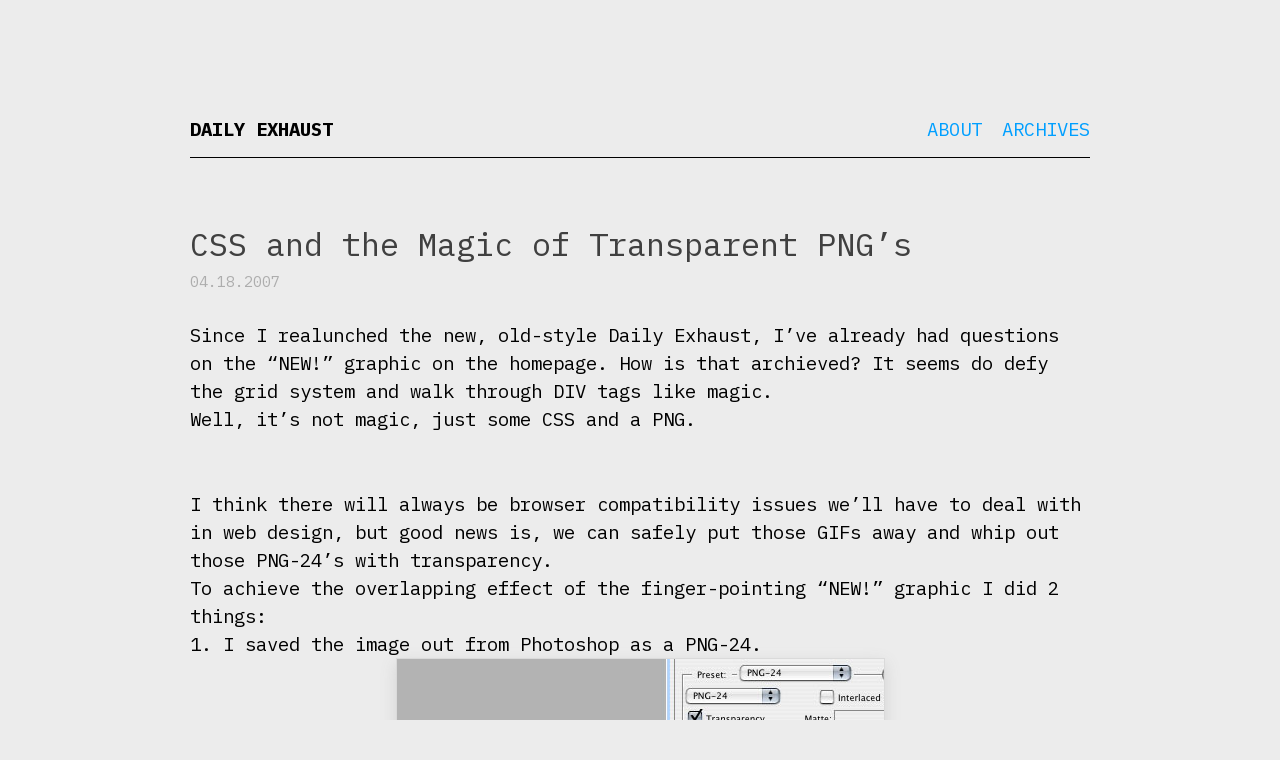

--- FILE ---
content_type: text/css
request_url: https://dailyexhaust.com/wp-content/themes/naked-wordpress-master/style.css?ver=6.8.1
body_size: 1752
content:
/*
Theme Name: Naked Wordpress
Theme URI: http://bckmn.com/naked-wordpress
Author: J Beckman
Author URI: http://bckmn.com
Description: A super bare theme for designers who don't know Wordpress PHP but want to build with Wordpress.
Version: 1.0
License: GNU General Public License

-------------------------------------------------------------- */
/* Reset
-------------------------------------------------------------- */

html,
body,
div,
span,
object,
h1,
h2,
h3,
h4,
h5,
h6,
p,
blockquote,
pre, 
a,
code,
em,
img,
q,
strong,
sub,
sup,
tt,
var,
b,
u,
i,
center,
dl,
dt,
dd,
ol,
ul,
li {
	border: 0;
	vertical-align: baseline;
	font: inherit;
	-webkit-text-size-adjust: 100%;
	padding: 0;
	margin: 0;
}

blockquote,
q {
	quotes: none;
	font-style: italic;
	border-left: 5px #000 solid;
	margin: 0 0 0 0;
	padding: 10px 0 0 35px;
	
	
}
blockquote:before,
blockquote:after,
q:before,
q:after {
	content: '';
	content: none;
}


/* styles
-------------------------------------------------------------- */
body {
	padding: 0;
	margin: 0;
	background: #ececec;
	font-family: 'IBM Plex Mono', monospace;
	line-height: 1.5em;
	font-size: 19px;
}




/* typography
-------------------------------------------------------------- */
/* Headings */

h1,
h2,
h3,
h4,
h5,
h6 {
	clear: both;
	font-family: 'IBM Plex Mono', monospace;
}

h1 {
	font-size: 19px;
	line-height: 1.25em;
}

h2 {
	font-size: 16px;
	line-height: 1.25em;	
}

h3 {
	font-size: 24px;
}

h4 {
}

/* Text elements */

p {
	margin-bottom: 1.5em;
}

b, strong {
	font-weight: bold;
}

em, i {
	font-style: italic;
}

blockquote {
	margin: 10px 0 10px 0;
}

/* Links */
a {
	color: #009FFF;
	text-decoration: none;
}
a:hover,
a:focus,
a:active {
	color: #ff0000;
	text-decoration: underline;	
}



/* Header
-------------------------------------------------------------- */
.site-title a {
	text-transform: uppercase;
	font-size: 19px;
	text-align: left;
}

.site-title a:hover {
}

.site-description {
	font-style: italic;
}

#header {
	padding: 0 0 16px 0;
	background: transparent;
}

#header h1 {
	font-weight: 800;
	font-size: 19px;
	line-height: 19px;
	margin: 0;
	padding: 0;
	text-transform: uppercase;
}

#header h1 a {
	color: #000;
	margin: 0;
	padding: 0;
	text-decoration: none;
}

#nav {
	font-family: 'IBM Plex Mono', monospace;
	padding: 0 0 0 0;
	text-align: right;
}

#nav ul {
	list-style: none;
	padding: 0 0 0 0;
	line-height: 0;
	text-transform: uppercase;
	
}

#nav ul li {
	margin: 0 0 0 20px;
	padding: 0 0 0 0;
	line-height: 19px;
	font-size: 19px;
	float: left;
}

#nav ul li a {
	padding: 0 0 0 0;
}


/* Posts/Articles
-------------------------------------------------------------- */



article {
	background: transparent;
	padding: 0;
	margin-bottom: 80px;
	border-bottom: 1px solid #dddddd;
}

article .title {
	color: #404040;
	line-height: 1.5em;
	font-size: 32px;
	font-weight: 400;
	text-align: left;
}

article .title a {
	text-decoration: none;
	color: #000;
}

article .title a:hover {
	color: #888;
}

article .post-meta {
	margin: 0 0 25px 0;
	font-size: 15px;
	color: #ADADAD;
	text-align: left;
	font-family: 'IBM Plex Mono', monospace;
	text-transform: none;
	font-weight: 400;
}

article .post-meta a, div.categories a, div.tags a {
	color: #FF6700;
	text-decoration: none;
}

article .post-meta a:hover, div.categories a:hover, div.tags a:hover {
	color: rgba(255, 103, 0, 0.5);
}

article .the-content {

}

article .the-content a {
	font-weight: 800;
	text-decoration: none;
}

article .the-content p a {
	text-decoration: underline;
}

article .the-content p a:hover {
	text-decoration: none;
}

article .the-content p {
	color: #000000;
}

article .the-content img {
	max-width:100%;
	max-height:100%;
	margin: 0 auto;
	display: block;
	border: 1px #dadada solid;
	box-shadow: 0px 5px 15px #d3d3d3;
	/* height: auto; */
}

article .meta {
	border: 0px #ff0000 solid; 
	text-transform: uppercase;
}

div.categories, div.tags {
	line-height: 15px;
	font-size: 15px;
	color: #ADADAD;
	} 

div.tags {
	margin: 10px 0 40px 0;
}


article .meta .post-categories {
	list-style: none;
	margin: 0 0 10px 0;
}

.meta-label {
	display: block;
	margin: 0 0 6px 0;
	
	}

.post-categories li {
	display: inline-block;
	margin-right: 10px;
}

/* Page loop styling */
.page article {
	border-bottom: none;
}

.page article .title {
	margin-bottom: 40px;
}


/* Pagination */

#pagination {
	margin-bottom: 40px;
	width: 100%;
}

#pagination .past-page {
	float: right;
	width: 49%;
	text-align:right;
}

#pagination .next-page {
	float: left;
	width: 50%;
	border-right: 1px solid #ccc;
	height: 200px;
}

.next-page a, .past-page a {
	font-size: 2em;
	font-family: 'IBM Plex Mono', monospace;
	font-weight: 400;
	font-style: italic;
	padding: 10%;
}


/* Misc & mixens
-------------------------------------------------------------- */

.site-footer {

}

.hide-text {
	overflow: hidden;
	text-indent: 100%;
	white-space: nowrap;
}

.clear {
	clear: both;
}

/* clear floats */

.clearfix:after {
	content: ".";
	display: block;
	clear: both;
	visibility: hidden;
	line-height: 0;
	height: 0;
}

.clearfix {
	display: inline-block;
}

html[xmlns] .clearfix {
	display: block;
}

* html .clearfix {
	height: 1%;
}

/* #Media Queries
================================================== */

#wrapper {
  position: relative;
	

  max-width: 980px;
  margin: 0 auto;
  padding: 0 2.5rem;
  box-sizing: border-box;
	}
	
	
/* do this if small */

@media (max-width: 840px) {
	#wrapper {

	}
	
	#maincontent {
	
		}

}	

div#header {
	padding: 120px 0 18px 0;
	margin: 0 0 0 0;
	border-bottom: 1px #000 solid;
	}

#site-title {
	float: left;
	}

#nav {
	border: 0px #888 solid;
	margin: 0 0 0 0;
	padding: 0 0 0 0;
	float: right;
	}

div {
	border: 0px #888 solid;	
	}

#maincontent {
	padding: 0 0 0 0;
	margin: 62px 0 0 0;
	/* max-width: 788px; */
	}
	
	/* Those wide screens above 1280px */
	media only screen and (min-width: 840px) {
		#wrapper {

		}
	
		body {
			/* font-size: 
			line-height: ; */
		}
		article .title {
			/* font-size: 
			line-height: ; */
		}
		article .post-meta {
			/* font-size: 
			line-height: ; */
		}
		.menu-main-nav-container a, .side-title, .menu-main-container a {
			/* font-size: 
			line-height: ; */
		}
		#sidebar {
			/* font-size: 
			line-height: ; */
		}
		#sidebar h3 {
			/* font-size: 
			line-height: ; */
		}
	}

	/* Smaller than standard 960 (devices and browsers) */
	@media only screen and (max-width: 959px) {
		#wrapper {
			width: 99%;
		}
		.side-title {
			/* font-size: 
			line-height: ; */
		}
	}

	/* Tablet Portrait size to standard 960 (devices and browsers) */
	@media only screen and (min-width: 768px) and (max-width: 959px) {
		.side-title {
			/* font-size: 
			line-height: ; */
		}
	}

	/* All Mobile Sizes (devices and browser) */
	@media only screen and (max-width: 767px) {
		.side-title {
			/* font-size: 
			line-height: ; */
		}
	}

	/* Mobile Landscape Size to Tablet Portrait (devices and browsers) */
	@media only screen and (min-width: 480px) and (max-width: 767px) {
		body, article .post-meta {
			/* font-size: 
			line-height: ; */
		}
		article .title{
			/* font-size: 
			line-height: ; */
		}
		.site-title{
			/* font-size: 
			line-height: ; */
		}
		.menu-main-nav-container a, .side-title, .menu-main-container a {
			/* font-size: 
			line-height: ; */
		}
	}

	/* Mobile Portrait Size to Mobile Landscape Size (devices and browsers) */
	@media only screen and (max-width: 479px) {
		body, article .post-meta{
			/* font-size: 
			line-height: ; */
		}
		article .title{
			/* font-size: 
			line-height: ; */
		}
		.site-title{
			/* font-size: 
			line-height: ; */
		}
		.menu-main-nav-container a, .side-title, .menu-main-container a {
			/* font-size: 
			line-height: ; */
		}
	}
